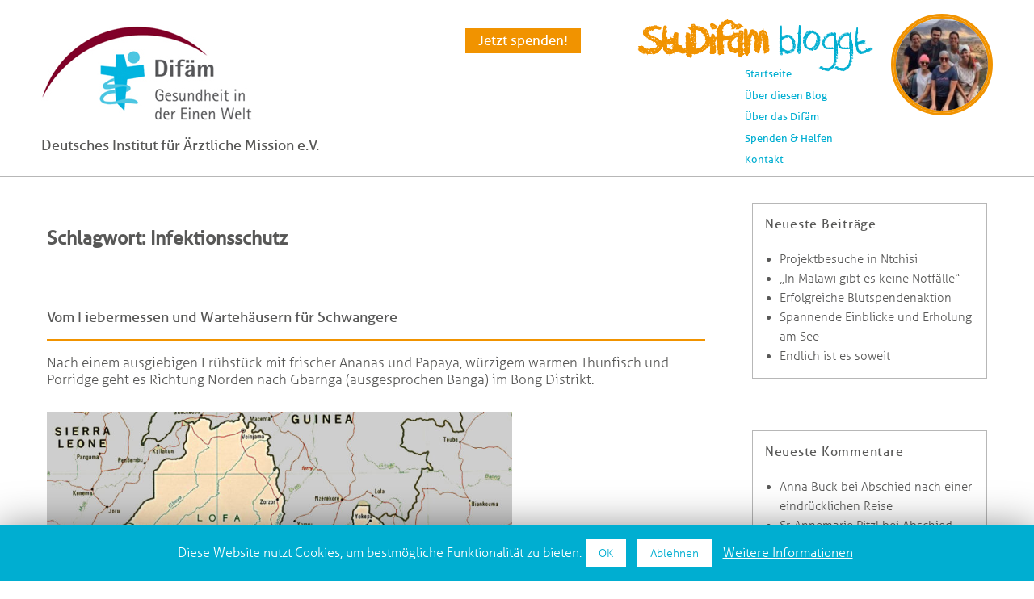

--- FILE ---
content_type: text/html; charset=UTF-8
request_url: https://blog.difaem.de/tag/infektionsschutz/
body_size: 15115
content:
<!DOCTYPE html>
<html lang="de" class="no-js">
<head>
	<meta charset="UTF-8">
	<meta name="viewport" content="width=device-width, initial-scale=1">
	<link rel="profile" href="http://gmpg.org/xfn/11">
		<script>(function(html){html.className = html.className.replace(/\bno-js\b/,'js')})(document.documentElement);</script>
<title>Infektionsschutz &#8211; DIFÄM Reiseblog</title>
<link href="https://blog.difaem.de/wp-content/plugins/shariff-sharing/dep/shariff.complete.css" rel="stylesheet">
<link rel='dns-prefetch' href='//maxcdn.bootstrapcdn.com' />
<link rel='dns-prefetch' href='//s.w.org' />
<link rel="alternate" type="application/rss+xml" title="DIFÄM Reiseblog &raquo; Feed" href="https://blog.difaem.de/feed/" />
<link rel="alternate" type="application/rss+xml" title="DIFÄM Reiseblog &raquo; Kommentar-Feed" href="https://blog.difaem.de/comments/feed/" />
<link rel="alternate" type="application/rss+xml" title="DIFÄM Reiseblog &raquo; Infektionsschutz Schlagwort-Feed" href="https://blog.difaem.de/tag/infektionsschutz/feed/" />
		<script type="text/javascript">
			window._wpemojiSettings = {"baseUrl":"https:\/\/s.w.org\/images\/core\/emoji\/12.0.0-1\/72x72\/","ext":".png","svgUrl":"https:\/\/s.w.org\/images\/core\/emoji\/12.0.0-1\/svg\/","svgExt":".svg","source":{"concatemoji":"https:\/\/blog.difaem.de\/wp-includes\/js\/wp-emoji-release.min.js?ver=5.2.21"}};
			!function(e,a,t){var n,r,o,i=a.createElement("canvas"),p=i.getContext&&i.getContext("2d");function s(e,t){var a=String.fromCharCode;p.clearRect(0,0,i.width,i.height),p.fillText(a.apply(this,e),0,0);e=i.toDataURL();return p.clearRect(0,0,i.width,i.height),p.fillText(a.apply(this,t),0,0),e===i.toDataURL()}function c(e){var t=a.createElement("script");t.src=e,t.defer=t.type="text/javascript",a.getElementsByTagName("head")[0].appendChild(t)}for(o=Array("flag","emoji"),t.supports={everything:!0,everythingExceptFlag:!0},r=0;r<o.length;r++)t.supports[o[r]]=function(e){if(!p||!p.fillText)return!1;switch(p.textBaseline="top",p.font="600 32px Arial",e){case"flag":return s([55356,56826,55356,56819],[55356,56826,8203,55356,56819])?!1:!s([55356,57332,56128,56423,56128,56418,56128,56421,56128,56430,56128,56423,56128,56447],[55356,57332,8203,56128,56423,8203,56128,56418,8203,56128,56421,8203,56128,56430,8203,56128,56423,8203,56128,56447]);case"emoji":return!s([55357,56424,55356,57342,8205,55358,56605,8205,55357,56424,55356,57340],[55357,56424,55356,57342,8203,55358,56605,8203,55357,56424,55356,57340])}return!1}(o[r]),t.supports.everything=t.supports.everything&&t.supports[o[r]],"flag"!==o[r]&&(t.supports.everythingExceptFlag=t.supports.everythingExceptFlag&&t.supports[o[r]]);t.supports.everythingExceptFlag=t.supports.everythingExceptFlag&&!t.supports.flag,t.DOMReady=!1,t.readyCallback=function(){t.DOMReady=!0},t.supports.everything||(n=function(){t.readyCallback()},a.addEventListener?(a.addEventListener("DOMContentLoaded",n,!1),e.addEventListener("load",n,!1)):(e.attachEvent("onload",n),a.attachEvent("onreadystatechange",function(){"complete"===a.readyState&&t.readyCallback()})),(n=t.source||{}).concatemoji?c(n.concatemoji):n.wpemoji&&n.twemoji&&(c(n.twemoji),c(n.wpemoji)))}(window,document,window._wpemojiSettings);
		</script>
		<style type="text/css">
img.wp-smiley,
img.emoji {
	display: inline !important;
	border: none !important;
	box-shadow: none !important;
	height: 1em !important;
	width: 1em !important;
	margin: 0 .07em !important;
	vertical-align: -0.1em !important;
	background: none !important;
	padding: 0 !important;
}
</style>
	<link rel='stylesheet' id='cnss_font_awesome_css-css'  href='https://blog.difaem.de/wp-content/plugins/easy-social-icons/css/font-awesome/css/all.min.css?ver=5.7.2' type='text/css' media='all' />
<link rel='stylesheet' id='cnss_font_awesome_v4_shims-css'  href='https://blog.difaem.de/wp-content/plugins/easy-social-icons/css/font-awesome/css/v4-shims.min.css?ver=5.7.2' type='text/css' media='all' />
<link rel='stylesheet' id='cnss_css-css'  href='https://blog.difaem.de/wp-content/plugins/easy-social-icons/css/cnss.css?ver=1.0' type='text/css' media='all' />
<link rel='stylesheet' id='wp-block-library-css'  href='https://blog.difaem.de/wp-includes/css/dist/block-library/style.min.css?ver=5.2.21' type='text/css' media='all' />
<link rel='stylesheet' id='wp-block-library-theme-css'  href='https://blog.difaem.de/wp-includes/css/dist/block-library/theme.min.css?ver=5.2.21' type='text/css' media='all' />
<link rel='stylesheet' id='cookie-law-info-css'  href='https://blog.difaem.de/wp-content/plugins/cookie-law-info/public/css/cookie-law-info-public.css?ver=1.8.8' type='text/css' media='all' />
<link rel='stylesheet' id='cookie-law-info-gdpr-css'  href='https://blog.difaem.de/wp-content/plugins/cookie-law-info/public/css/cookie-law-info-gdpr.css?ver=1.8.8' type='text/css' media='all' />
<link rel='stylesheet' id='sfwa_cdn_fontawesome-css'  href='https://maxcdn.bootstrapcdn.com/font-awesome/4.7.0/css/font-awesome.min.css?ver=2.0.8' type='text/css' media='all' />
<link rel='stylesheet' id='sfwa_style-css'  href='https://blog.difaem.de/wp-content/plugins/podamibe-simple-footer-widget-area/assets/css/sfwa.css?ver=2.0.8' type='text/css' media='all' />
<link rel='stylesheet' id='fontsbd-css'  href='https://blog.difaem.de/wp-content/themes/twentysixteen/css/font_bd.css?ver=5.2.21' type='text/css' media='all' />
<link rel='stylesheet' id='fontsch-css'  href='https://blog.difaem.de/wp-content/themes/twentysixteen/css/font_ch.css?ver=5.2.21' type='text/css' media='all' />
<link rel='stylesheet' id='genericons-css'  href='https://blog.difaem.de/wp-content/themes/twentysixteen/genericons/genericons.css?ver=3.4.1' type='text/css' media='all' />
<link rel='stylesheet' id='twentysixteen-style-css'  href='https://blog.difaem.de/wp-content/themes/twentysixteen/style.css?ver=5.2.21' type='text/css' media='all' />
<style id='twentysixteen-style-inline-css' type='text/css'>

		/* Custom Link Color */
		.menu-toggle:hover,
		.menu-toggle:focus,
		a,
		.main-navigation a:hover,
		.main-navigation a:focus,
		.dropdown-toggle:hover,
		.dropdown-toggle:focus,
		.social-navigation a:hover:before,
		.social-navigation a:focus:before,
		.post-navigation a:hover .post-title,
		.post-navigation a:focus .post-title,
		.tagcloud a:hover,
		.tagcloud a:focus,
		.site-branding .site-title a:hover,
		.site-branding .site-title a:focus,
		.entry-title a:hover,
		.entry-title a:focus,
		.entry-footer a:hover,
		.entry-footer a:focus,
		.comment-metadata a:hover,
		.comment-metadata a:focus,
		.pingback .comment-edit-link:hover,
		.pingback .comment-edit-link:focus,
		.comment-reply-link,
		.comment-reply-link:hover,
		.comment-reply-link:focus,
		.required,
		.site-info a:hover,
		.site-info a:focus {
			color: #00aed1;
		}

		mark,
		ins,
		button:hover,
		button:focus,
		input[type="button"]:hover,
		input[type="button"]:focus,
		input[type="reset"]:hover,
		input[type="reset"]:focus,
		input[type="submit"]:hover,
		input[type="submit"]:focus,
		.pagination .prev:hover,
		.pagination .prev:focus,
		.pagination .next:hover,
		.pagination .next:focus,
		.widget_calendar tbody a,
		.page-links a:hover,
		.page-links a:focus {
			background-color: #00aed1;
		}

		input[type="date"]:focus,
		input[type="time"]:focus,
		input[type="datetime-local"]:focus,
		input[type="week"]:focus,
		input[type="month"]:focus,
		input[type="text"]:focus,
		input[type="email"]:focus,
		input[type="url"]:focus,
		input[type="password"]:focus,
		input[type="search"]:focus,
		input[type="tel"]:focus,
		input[type="number"]:focus,
		textarea:focus,
		.tagcloud a:hover,
		.tagcloud a:focus,
		.menu-toggle:hover,
		.menu-toggle:focus {
			border-color: #00aed1;
		}

		@media screen and (min-width: 56.875em) {
			.main-navigation li:hover > a,
			.main-navigation li.focus > a {
				color: #00aed1;
			}
		}
	

		/* Custom Main Text Color */
		body,
		blockquote cite,
		blockquote small,
		.main-navigation a,
		.menu-toggle,
		.dropdown-toggle,
		.social-navigation a,
		.post-navigation a,
		.pagination a:hover,
		.pagination a:focus,
		.widget-title a,
		.site-branding .site-title a,
		.entry-title a,
		.page-links > .page-links-title,
		.comment-author,
		.comment-reply-title small a:hover,
		.comment-reply-title small a:focus {
			color: #585857
		}

		blockquote,
		.menu-toggle.toggled-on,
		.menu-toggle.toggled-on:hover,
		.menu-toggle.toggled-on:focus,
		.post-navigation,
		.post-navigation div + div,
		.pagination,
		.widget,
		.page-header,
		.page-links a,
		.comments-title,
		.comment-reply-title {
			border-color: #585857;
		}

		button,
		button[disabled]:hover,
		button[disabled]:focus,
		input[type="button"],
		input[type="button"][disabled]:hover,
		input[type="button"][disabled]:focus,
		input[type="reset"],
		input[type="reset"][disabled]:hover,
		input[type="reset"][disabled]:focus,
		input[type="submit"],
		input[type="submit"][disabled]:hover,
		input[type="submit"][disabled]:focus,
		.menu-toggle.toggled-on,
		.menu-toggle.toggled-on:hover,
		.menu-toggle.toggled-on:focus,
		.pagination:before,
		.pagination:after,
		.pagination .prev,
		.pagination .next,
		.page-links a {
			background-color: #585857;
		}

		/* Border Color */
		fieldset,
		pre,
		abbr,
		acronym,
		table,
		th,
		td,
		input[type="date"],
		input[type="time"],
		input[type="datetime-local"],
		input[type="week"],
		input[type="month"],
		input[type="text"],
		input[type="email"],
		input[type="url"],
		input[type="password"],
		input[type="search"],
		input[type="tel"],
		input[type="number"],
		textarea,
		.main-navigation li,
		.main-navigation .primary-menu,
		.menu-toggle,
		.dropdown-toggle:after,
		.social-navigation a,
		.image-navigation,
		.comment-navigation,
		.tagcloud a,
		.entry-content,
		.entry-summary,
		.page-links a,
		.page-links > span,
		.comment-list article,
		.comment-list .pingback,
		.comment-list .trackback,
		.comment-reply-link,
		.no-comments,
		.widecolumn .mu_register .mu_alert {
			border-color: #585857; /* Fallback for IE7 and IE8 */
			border-color: rgba( 88, 88, 87, 0.2);
		}

		hr,
		code {
			background-color: #585857; /* Fallback for IE7 and IE8 */
			background-color: rgba( 88, 88, 87, 0.2);
		}

		@media screen and (min-width: 56.875em) {
			.main-navigation ul ul,
			.main-navigation ul ul li {
				border-color: rgba( 88, 88, 87, 0.2);
			}

			.main-navigation ul ul:before {
				border-top-color: rgba( 88, 88, 87, 0.2);
				border-bottom-color: rgba( 88, 88, 87, 0.2);
			}
		}
	

		/* Custom Secondary Text Color */

		/**
		 * IE8 and earlier will drop any block with CSS3 selectors.
		 * Do not combine these styles with the next block.
		 */
		body:not(.search-results) .entry-summary {
			color: #575756;
		}

		blockquote,
		.post-password-form label,
		a:hover,
		a:focus,
		a:active,
		.post-navigation .meta-nav,
		.image-navigation,
		.comment-navigation,
		.widget_recent_entries .post-date,
		.widget_rss .rss-date,
		.widget_rss cite,
		.site-description,
		.author-bio,
		.entry-footer,
		.entry-footer a,
		.sticky-post,
		.taxonomy-description,
		.entry-caption,
		.comment-metadata,
		.pingback .edit-link,
		.comment-metadata a,
		.pingback .comment-edit-link,
		.comment-form label,
		.comment-notes,
		.comment-awaiting-moderation,
		.logged-in-as,
		.form-allowed-tags,
		.site-info,
		.site-info a,
		.wp-caption .wp-caption-text,
		.gallery-caption,
		.widecolumn label,
		.widecolumn .mu_register label {
			color: #575756;
		}

		.widget_calendar tbody a:hover,
		.widget_calendar tbody a:focus {
			background-color: #575756;
		}
	
</style>
<link rel='stylesheet' id='twentysixteen-block-style-css'  href='https://blog.difaem.de/wp-content/themes/twentysixteen/css/blocks.css?ver=20181230' type='text/css' media='all' />
<!--[if lt IE 10]>
<link rel='stylesheet' id='twentysixteen-ie-css'  href='https://blog.difaem.de/wp-content/themes/twentysixteen/css/ie.css?ver=20160816' type='text/css' media='all' />
<![endif]-->
<!--[if lt IE 9]>
<link rel='stylesheet' id='twentysixteen-ie8-css'  href='https://blog.difaem.de/wp-content/themes/twentysixteen/css/ie8.css?ver=20160816' type='text/css' media='all' />
<![endif]-->
<!--[if lt IE 8]>
<link rel='stylesheet' id='twentysixteen-ie7-css'  href='https://blog.difaem.de/wp-content/themes/twentysixteen/css/ie7.css?ver=20160816' type='text/css' media='all' />
<![endif]-->
<link rel='stylesheet' id='author-avatars-widget-css'  href='https://blog.difaem.de/wp-content/plugins/author-avatars/css/widget.css?ver=1.15' type='text/css' media='all' />
<link rel='stylesheet' id='author-avatars-shortcode-css'  href='https://blog.difaem.de/wp-content/plugins/author-avatars/css/shortcode.css?ver=1.15' type='text/css' media='all' />
<script type='text/javascript' src='https://blog.difaem.de/wp-includes/js/jquery/jquery.js?ver=1.12.4-wp'></script>
<script type='text/javascript' src='https://blog.difaem.de/wp-includes/js/jquery/jquery-migrate.min.js?ver=1.4.1'></script>
<script type='text/javascript' src='https://blog.difaem.de/wp-content/plugins/easy-social-icons/js/cnss.js?ver=1.0'></script>
<script type='text/javascript'>
/* <![CDATA[ */
var Cli_Data = {"nn_cookie_ids":[],"cookielist":[]};
var log_object = {"ajax_url":"https:\/\/blog.difaem.de\/wp-admin\/admin-ajax.php"};
/* ]]> */
</script>
<script type='text/javascript' src='https://blog.difaem.de/wp-content/plugins/cookie-law-info/public/js/cookie-law-info-public.js?ver=1.8.8'></script>
<!--[if lt IE 9]>
<script type='text/javascript' src='https://blog.difaem.de/wp-content/themes/twentysixteen/js/html5.js?ver=3.7.3'></script>
<![endif]-->
<link rel='https://api.w.org/' href='https://blog.difaem.de/wp-json/' />
<link rel="EditURI" type="application/rsd+xml" title="RSD" href="https://blog.difaem.de/xmlrpc.php?rsd" />
<link rel="wlwmanifest" type="application/wlwmanifest+xml" href="https://blog.difaem.de/wp-includes/wlwmanifest.xml" /> 
<meta name="generator" content="WordPress 5.2.21" />
<style type="text/css">
		ul.cnss-social-icon li.cn-fa-icon a{background-color:#b7b7b7!important;}
		ul.cnss-social-icon li.cn-fa-icon a:hover{background-color:#b7b7b7!important;color:#ffffff!important;}
		</style>		<style type="text/css">.recentcomments a{display:inline !important;padding:0 !important;margin:0 !important;}</style>
		<style type="text/css" id="custom-background-css">
body.custom-background { background-color: #ffffff; background-image: url("https://blog.difaem.de/wp-content/uploads/2019/03/Malawi_Beate-Jakob.jpg"); background-position: left top; background-size: cover; background-repeat: no-repeat; background-attachment: fixed; }
</style>
	<!-- Matomo -->
<script type="text/javascript">
  var _paq = window._paq || [];
  /* tracker methods like "setCustomDimension" should be called before "trackPageView" */
  _paq.push(['trackPageView']);
  _paq.push(['enableLinkTracking']);
  (function() {
    var u="//matomo.media-puzzle.com/";
    _paq.push(['setTrackerUrl', u+'matomo.php']);
    _paq.push(['setSiteId', '4']);
    var d=document, g=d.createElement('script'), s=d.getElementsByTagName('script')[0];
    g.type='text/javascript'; g.async=true; g.defer=true; g.src=u+'matomo.js'; s.parentNode.insertBefore(g,s);
  })();
</script>
<!-- End Matomo Code -->
<style type="text/css" id="sfwarea-plugins-css"></style><link rel="icon" href="https://blog.difaem.de/wp-content/uploads/2019/03/favicon.jpg" sizes="32x32" />
<link rel="icon" href="https://blog.difaem.de/wp-content/uploads/2019/03/favicon.jpg" sizes="192x192" />
<link rel="apple-touch-icon-precomposed" href="https://blog.difaem.de/wp-content/uploads/2019/03/favicon.jpg" />
<meta name="msapplication-TileImage" content="https://blog.difaem.de/wp-content/uploads/2019/03/favicon.jpg" />
		<style type="text/css" id="wp-custom-css">
			body {
  font-size: calc(12px + (18 - 12) * ((100vw - 300px) / (1600 - 300))) !important;
  line-height: calc(1.3em + (1.5 - 1.2) * ((100vw - 300px)/(1600 - 300))) !important;
	position: relative;
}



body a {
	box-shadow: none !important;
}

body:not(.custom-background-image):before,
body:not(.custom-background-image):after{
	height:0
}

body:not(.search-results) article:not(.type-page) .entry-footer {
	display: none;
}

body:not(.search-results) article:not(.type-page) .entry-content {
	width: unset;
}

body:not(.search-results) .ivycat-post article:not(.type-page) .entry-footer {
	/*display: inline-block;
	*/
}

body:not(.search-results) .ivycat-post article:not(.type-page)  .entry-content {
	width: 70%;
	width: unset;
	float: none;
}

body:not(.search-results) article:not(.type-page) img.below-entry-meta, body:not(.search-results) article:not(.type-page) figure.below-entry-meta {
	margin-left: 0;
}
.hide,
.ivycat-post.book {
	/*display: none !important;*/
}
.wp-block-image .aligncenter {
    margin-left: unset;
    margin-right: unset;
}
.sticky .posted-on, .byline {
    display: inline-block;
}
.site-footer { 
	display: none;
}

.meta-sep {
	display: none;
}
.site-header .custom-html-widget {
	position: absolute;
	left: 45%;
	top: 2.2rem;
	 	font-family: Aller-Rg, Georgia, serif;
	width: 150px;
	font-size: 17px;
}

@media screen and (max-width: 1024px) {
	.site-header .custom-html-widget {
		margin-top: 5em;
	}
}

.parent-pageid-2 .site-header .custom-html-widget {
		margin-top: 0;
	}

.site-header .custom-html-widget a,
.difaem-donate a {
	color: white;

}
.parent-pageid-2 .difaem-donate {
left: 50%;
top: 1.7em;
}
.difaem-donate {
	display: inline-block;
			background: #f19300;
	color: white;
	padding: 0.3rem 1rem;
}
.difaem-donate:hover {
	color: white;
}

.widget .widget-title {
    	font-family: Aller-Rg, Georgia, serif;
	font-weight: normal;
	text-transform: none;
}
#sfwa_footer {
	position: relative;
	width: 100%;
	margin: 0;
	padding: 0;
	color: white;
		background: #b7b7b7 url("https://blog.difaem.de/wp-content/uploads/2020/05/dzitext.jpg") no-repeat 99% 70%;
	border: 0px solid red;
}

.sfwa_footer_area {
	padding: 0;
	margin: 0 2em 0 0;
}

#sfwa_footer .widget {
	border: 0;
	font-size: 97%;
}

.sfwa_contained {
	width: 100%;
	padding: 0 4vw;
}



.widget_cnss_widget,
.menu-footer-container {
	position: absolute;
	bottom: 0;
}

.menu-footer-container {
		bottom: 1em
}

.cnss-social-icon {
	text-align: center;
    border: 0px solid red;
    position: absolute;
    width: 200px
}

.ccfic {
	text-align: right;
	color: unset;
	margin: 0.5rem 0;
	font-style: italic;
}

.ccfic a{
	color: unset;
}
.parent-pageid-2 .sidebar {
	display: none;
}

blockquote, .menu-toggle.toggled-on, .menu-toggle.toggled-on:hover, .menu-toggle.toggled-on:focus, .post-navigation, .post-navigation div + div, .pagination, .widget, .page-header, .page-links a, .comments-title, .comment-reply-title {
	border: 0;
}

body:not(.search-results) article:not(.type-page) .wp-block-image figcaption.below-entry-meta {
	margin-left: 0;
}
h2.entry-title  a {
		 /*color: white;*/
	   text-decoration: none;
	   box-shadow: none;
}
h2.entry-title {
	 border-bottom: 2px solid #f19300;
	 margin: 0;
	 padding: 1rem;
	 font-size: 110% !important;
	font-weight: normal !important;
	 /*color: white;*/
	padding-left: 0;
}



h2.entry-title.book {
	border: none;
}

h2.entry-title .posted-on.posted-on-list {
	display: inline-block !important;
margin: 0 !important;
width: calc(25% - 1.5rem) !important;
}


.entry-content,
.entry-footer {
	margin-top: 1em !important;
}

.widget {
	border: 1px solid #b7b7b7;
	padding: 1em;
	font-size: 90%;
}

.widget a {
	color: unset;
}

.widget a:hover {
	color: #00AED1
}

.widget li {
	/*list-style-type: none;
	margin-left: -15px;*/
}
.parent-pageid-2 .content-area {

    margin-right: 0;
    width: 100%;

}
.site {
	margin:  0;
}

.site-inner {
  max-width: unset;
	width: 100%;
	margin: 0;
	padding: 0;
}

.site-header {
	padding: 0;
	width: 100;
	margin: 0;
}

.site-header-main {
	margin: 0 0 2em 0;
	padding: 0 4vw;
	border-bottom: 1px solid #b7b7b7
}
@media screen and (max-width: 1024px) {
.site-header-main {
    padding: 0 1em 0 4vw;
}
}

.parent-pageid-2 .site-header-main {
	border-bottom: 0;
}

body, button, input, select, textarea {  
	font-family: Aller-Lt, Georgia, serif;
  
    font-size: 16px;
    font-size: 1rem;
    line-height: 1.75;
}



.parent-pageid-2 .site-branding,
.ist-static .site-branding {
	width: 100%;
}


.entry-title {
    font-size: 150%;
    font-weight: normal;
    color: #00AED1;
}




.site-branding .site-description {
	font-size:110%;
		font-family: Aller-Rg, Georgia, serif;
}

.site-branding .site-title:before {
	content:url("https://blog.difaem.de/wp-content/uploads/2019/03/logotop.jpg")
}

.parent-pageid-2 .site-branding .site-title:before {
	content: "";
}
.site-branding .site-title a{
	color: white;
	font-size: 0;
}

.parent-pageid-2 .site-branding .site-title a,
.is-static .site-branding .site-title a {
	font-size: unset;
}

.parent-pageid-2 .site-branding .site-title a:hover,
.is-static .site-branding .site-title a:hover{
	color: unset;
}

.parent-pageid-2 .site-branding .site-title  {
	float:right;
		font-family: Aller-Rg, Georgia, serif;
}
.parent-pageid-2 .site-branding .site-title a,
.is-static .site-branding .site-title a{
	color: #00AED1;
}


.is-static .site-branding {
	width: 100%;
}

.is-static .site-branding .site-title a{
			font-family: Aller-Rg, Georgia, serif;
	float: right;
}
.site-header-menu {
    position: absolute;
    right: 20%;
    max-width: 300px;
    top: 55px;
	  font-size: 80%;
}
.parent-pageid-2  .site-header-menu {
margin-top: 100px;
position: absolute;
z-index: 205;
right: 9vh;
width: 200px;
	line-height: 2.0em;
	font-size: 120%;
}
.main-navigation .primary-menu > li {
    float: none !important;

}


#header-widget-area {
	/*width: 100%;*/
	margin-top: 1em;
}

#header-widget-area h2{
	display: none;
}

#header-widget-area .hw-widget {
	float: right;
}



.is-static .author-list {
	display: none
}

#header-widget-area .name {
		font-family: Crayon Crumble, Georgia, serif;
	line-height: 1.2em;
	font-size: 350%;
	margin-right: 1.7rem;
	letter-spacing: -0.04em;
	color: #00AED1;
}
#header-widget-area .name b{
color: #f19300;
}

#header-widget-area .name b{
color: #f19300;
	margin-left: -0.1em;
 
}

#header-widget-area .name:after {
	content: "\a0 bloggt";
		margin-left: -0.1em;
}



#header-widget-area .avatar {
	float: right;
	border: 3px solid #f19300;
}
.parent-pageid-2 #header-widget-area .hw-widget {
	display: none;
}

.parent-pageid-2 #header-widget-area .hw-widget.widget_text {
	display:inline-block
}

.parent-pageid-2 .header-image:before {
	content: "";
	position: absolute;
		top: 3rem;
	  z-index: 204;
 width: 100%;
	height: 320px;
	background: transparent url("https://blog.difaem.de/wp-content/uploads/2019/03/difaemlogo.jpg") no-repeat 4vw 0px;
	background-size: 350px;
	    background-size: 27vw;
}



.parent-pageid-2 .header-image {
    display: block;
    margin-top: -2em;
	  margin-bottom: 0;
	  max-height: 720px;
   overflow: hidden;
   height: 55vw;
	position: relative;
	  
}

.parent-pageid-2 .header-image a {
	padding: 0;
	margin: 0;
	position: absolute;
	top: 0;
	left: 0;
	width: 100%;
	height: 100%;
	background: rgba(255,255,255,0.2);
}


.parent-pageid-2 .header-image img {
   width: 100%;
}

 .header-image {
	display: none;
}


.main-navigation a {
    white-space: nowrap;
    padding: 0.3rem;
	color: #00AED1;
}
.parent-pageid-2 .main-navigation a {
	color: white;
	vertical-align: middle;
	display: inline;
	margin-bottom: 0.4rem;
	
}
 .main-navigation a:hover,
.main-navigation .current-menu-item a{
	background: #00AED1;
	color: white !important;
	display: inline-block;
font-weight: normal;
}

.parent-pageid-2 .entry-header h1{
		display: none;
}

.parent-pageid-2 .posted-on {
	/*min-width: 100px;*/
}

.entry-content h2 {
	    color: #00aed1;
	    font-weight: normal;
}

.entry-content ul {
	padding-left: 1em;
}

.ivycat-post article {
	margin-bottom: 4rem;
	display: inline-block;
}

.ivycat-post article .post-thumbnail {
	margin: 0;
}

#post-57 {
  max-width: 1240px;
}
.entry-content .rightbook {
font-family: Crayon Crumble, Georgia, serif;
font-size: 200%;
position: absolute;
top:6vh;
left: calc(40% + 4em);
max-width: 550px;
width: 40%;
border: 0px solid;
		-moz-transform: rotate(-5deg);
-ms-transform: rotate(-5deg);
-o-transform: rotate(-5deg);
-webkit-transform: rotate(-5deg);
transform: rotate(-5deg);
}



.entry-content .leftbook,
.entry-content .leftbook-second {
		font-family: Crayon Crumble, Georgia, serif;
	line-height: 1.2em;
font-size: 450%;
position: absolute;
top: 10vh;
left: 1em;
border: 0px solid;
width: 40%;
		-moz-transform: rotate(-5deg);
-ms-transform: rotate(-5deg);
-o-transform: rotate(-5deg);
-webkit-transform: rotate(-5deg);
transform: rotate(-5deg);
}

.entry-content .leftbook-second {
	top: 18vh;
	color: #f19300;
	font-size: 550%;
}

.entry-content .leftbook-second a {
		color: #f19300;
}

.post.book {
	font-family: Crayon Crumble, Georgia, serif;
font-size: 99%x;
position: absolute;
top: 14vh;
left: calc(50% + 2em);
max-width: 550px;
width: 40%;
border: 0px solid;
		-moz-transform: rotate(-5deg);
-ms-transform: rotate(-2deg);
-o-transform: rotate(-2deg);
-webkit-transform: rotate(-2deg);
transform: rotate(-2deg);
}

.post.book .post-thumbnail {
	width: 40%;
	float: left;
	margin: 0 1em 1em 0
}
.rightbook.small {
   left: calc(40% + 7em);
	 font-size: 130%;
}

.post.book h2 {
	display: flex;
}
.post.book time {
font-size: 60%;
margin-right: 0.5rem;
}

.post.book .entry-header a {
	color: #585857
}

.post.book .entry-content {
	float: none !important;
width: 100% !important;
	    padding: 0;
      margin: 0.3em !important;
    font-size: 120%;
}

.post.book .ccfic,
.post.book img{
	display: none;
}

/*bg img scroll */
.site {
	background: transparent;
}

.site-header-main,
.site-content {
	background: white;
}

.parent-pageid-2 .header-image img {
	opacity: 0 !important;
}
body.custom-background:not(.parent-pageid-2) {
background-image: none;
}



@media screen and (max-width: 1024px) {
		/*bg img scroll unset*/
.site {
	background: white;
}
	
	.parent-pageid-2 .header-image img {
    opacity: 0.8 !important;
	}
	.shortcode-show-avatar .avatar {
    min-width: 15vh !important;
    margin-right: 1em;
}

			.entry-content .leftbook, .entry-content .leftbook-second {
		 margin-top: 0;
	}
	.entry-content .rightbook {
    top: 6vh;
}
	.post.book {
		top: 13vh;
	}
	
	
.parent-pageid-2	.site-header-main {
    padding: 0 4vw;
}

}
@media screen and (max-width: 812px) {

	.parent-pageid-2 .header-image:before {
		top: auto;
		margin-top: 1rem;
	}
	.site-header-main {
		padding: 0 4vw;
	}
		.parent-pageid-2 .site-header-menu,
	.site-header-menu {
    position: initial;
		max-width: unset;
}
	.parent-pageid-2 .site-header-menu a, 
	.site-header-menu a  {
    color: unset;
	}
	.entry-header, .post-thumbnail, .entry-content, .entry-summary, .entry-footer, .comments-area, .image-navigation, .post-navigation, .page-header, .page-content, .content-bottom-widgets {
		margin-right: 4vw;
		margin-left: 4vw;
	}
		h2.entry-title .posted-on.posted-on-list {
		width: auto !important;
	}

	#header-widget-area .name {
		font-size: 300%;
	}
	

.entry-content .rightbook {
	top: 10vh;
	}
	.post.book {
		top: 20vh;
	}
	.post.book .entry-content {
		font-size: 100%;
	}
			.entry-content .leftbook, .entry-content .leftbook-second {
		 margin-top: 0;
	}
	.entry-content .rightbook {
    top: 10vh;
}
	.post.book {
		top: 20vh;
	}
	#cnss_widget-2 {
		margin-left: -3rem;
	}
}

@media screen and (max-width: 736px) {
	

.site-branding .site-description {
    font-size: 100%;
	}
	.ivycat-post.book {
		/*display: none;*/
	}
	.post.book {
    top: 7vh;
}
	
	.cnss-social-icon {
    width: 60vw;
		left: 20vw;
}
}

@media screen and (max-width: 667px) {
.site-header-main {
    padding: 0 20px 0 10px;
}
}

@media screen and (max-width: 568px) {
	#header-widget-area {
    width: 100%;
		margin-top: -100px
}
	
	#header-widget-area .name {
    font-size: 200%; 
}
		.site-header .custom-html-widget {
   margin-top: 0; 
		left: auto;
		right: 0;
		top: 1em;
}
	.post.book {
		/*display: none;*/
	}
		.entry-content .rightbook {
		display: inline-block;
			    max-width: 20%;
	}
		.entry-content .leftbook, .entry-content .leftbook-second {
		 margin-top: 0;
		font-size: 400%;
	}
}



@media screen and (max-width: 414px) {
	body:not(.search-results) .ivycat-post article:not(.type-page) .entry-content {
		display: none;
	}
	#header-widget-area {
    margin: 1rem 0 4rem 0;
}
	#header-widget-area {
	    margin-top: unset;
	}
	
		#cnss_widget-2 {
		margin-left: 3em;
	}
	
	#cnss_widget-2 img,
	#cnss_widget-2 a,
	#cnss_widget-2 i 
	{
		font-size: 22px !important;
		width: 22px !important;
		height: 22px !important;
	}
	
	.parent-pageid-2 .site-header .custom-html-widget {
		top: 10vh;
	}
	

	.menu-toggle {
		margin-top: -4em;
	}

	
	.site-content {
		position: relative;
		z-index: 999;
	}
	
				.entry-content .leftbook, .entry-content .leftbook-second {
		     margin-top: -7vh;
    font-size: 250%;
					line-height: 1.4em;
	}
	
	.entry-content .leftbook-second {
		     margin-top: -10vh;
	}
	.entry-content .rightbook {
		left: calc(40% + 2em);
}

	.entry-content .rightbook {
    top: 2vh;
		max-width: 40%;
}
	
	
		.entry-content .rightbook .wp-block-media-text,
	.wp-block-media-text__media  {
		max-width:50%;
}
}
@media screen and (max-width: 320px) {
	.parent-pageid-2 .header-image a {
	 height:40vh;
		/*background-size: contain;*/
	}
		.parent-pageid-2 .header-image img {
    height: 40vh;
}
}
h2.entry-title.book {
	background: unset;
	margin: 0;
	padding: 0;
	
}

h2.entry-title.book a {
	color: unset;
}

.author-info .author-avatar {
	display: none;
}

article:not(.has-post-thumbnail) .ccfig {
	display: none;
}

.shortcode-show-avatar  {
	display: inline-block;
align-items: center;
justify-content: left;
	margin-bottom: 2rem;
	margin-right: 2rem;
	vertical-align: top;
	width: 30%
}
.shortcode-show-avatar .avatar {
	border: 5px solid #00aed1;
	float: left;
	min-width: 22vh;
margin-right: 4em;
margin-bottom: 1.5rem;
}


.shortcode-show-avatar {
	
}

.shortcode-show-avatar .bio {
	margin-left: 0;
  float: left;
 margin-top: 0.5rem;
}

div.wpforms-container-full .wpforms-form button[type="submit"] {
	background: #f19300;
	border: 0;
	color: white;
	font-size: 17px;
}

div.wpforms-container-full .wpforms-form .wpforms-required-label,
div.wpforms-container-full .wpforms-form label.wpforms-error {
	color: #f19300;
}

div.wpforms-container-full .wpforms-form .wpforms-field input.wpforms-error, div.wpforms-container-full .wpforms-form .wpforms-field textarea.wpforms-error, div.wpforms-container-full .wpforms-form .wpforms-field select.wpforms-error {
    border: 1px solid #f19300;
}
 .shariff {
	 margin-top: 2em;

} .shariff ul {
	 padding: 0;
}

.comment-form-captcha {
	display: flex;
}


.comment-form-captcha span {
	padding-left: 0.5rem;
}


.parent-pageid-2 .shariff {
	display: none;
}

.tag-cloud-link {
    font-family: Crayon Crumble, Georgia, serif;
    letter-spacing: 0.2rem;
    font-size: 150% !important
}

ul#menu-footer {
    list-style: none;
}

.wp-block-image .alignleft {
    margin-right: 2em;
}
 .combinedtagcloud {
  	-webkit-box-shadow: none !important;
	-moz-box-shadow: none !important;
	box-shadow: none !important;
}

 #combinedtaxonomiestagcloudwidget-3 a {
	     font-family: Crayon Crumble, Georgia, serif;
    color: #00AED1 !important;

}

#combinedtaxonomiestagcloudwidget-3 a:hover {
    background-color: #00AED1 !important;
	color: white !important;
}


		</style>
		</head>

<body class="archive tag tag-infektionsschutz tag-20 custom-background wp-embed-responsive custom-background-image group-blog hfeed">

<div id="page" class="site">
	<div class="site-inner">
		<a class="skip-link screen-reader-text" href="#content">Zum Inhalt springen</a>

		<header id="masthead" class="site-header" role="banner">
			<div class="site-header-main">
				<div class="site-branding">
					
											<p class="site-title"><a href="https://blog.difaem.de/" rel="home">DIFÄM Reiseblog</a></p>
												<p class="site-description">Deutsches Institut für Ärztliche Mission e.V.</p>
									</div><!-- .site-branding -->
                                    <div id="header-widget-area" class="hw-widget widget-area" role="complementary">
                        <div class="widget_text hw-widget"><div class="textwidget custom-html-widget"><a href="https://difaem.de/aktiv-werden/" target="_blank" class="difaem-donate" rel="noopener noreferrer">Jetzt spenden!</a></div></div><div class="hw-widget"><h2 class="hw-title">Blog Authors</h2><div class="author-list"><div class="user with-name name-group-last-s user-4"><a href="https://blog.difaem.de/malawi-blog" title="StuDifäm"><span class="avatar" title="StuDifäm"><img src='https://secure.gravatar.com/avatar/c1fc5348bdb169e09477f5a6ad98a960?s=120&#038;d=mm&#038;r=g' srcset='https://secure.gravatar.com/avatar/c1fc5348bdb169e09477f5a6ad98a960?s=240&#038;d=mm&#038;r=g 2x' class='avatar avatar-120 photo' height='120' width='120' title="StuDifäm" alt="StuDifäm"  /></span><span class="name"><b>StuDifäm</b></span></a></div></div></div>                    </div>

                									<button id="menu-toggle" class="menu-toggle">Menü</button>

					<div id="site-header-menu" class="site-header-menu">
													<nav id="site-navigation" class="main-navigation" role="navigation" aria-label="Primäres Menü">
								<div class="menu-topnav-container"><ul id="menu-topnav" class="primary-menu"><li id="menu-item-8" class="menu-item menu-item-type-custom menu-item-object-custom menu-item-home menu-item-8"><a href="http://blog.difaem.de">Startseite</a></li>
<li id="menu-item-366" class="menu-item menu-item-type-post_type menu-item-object-page menu-item-366"><a href="https://blog.difaem.de/ueber-diesen-blog/">Über diesen Blog</a></li>
<li id="menu-item-365" class="menu-item menu-item-type-post_type menu-item-object-page menu-item-365"><a href="https://blog.difaem.de/ueber-das-difaem/">Über das Difäm</a></li>
<li id="menu-item-1037" class="menu-item menu-item-type-post_type menu-item-object-page menu-item-1037"><a href="https://blog.difaem.de/spenden-helfen/">Spenden &#038; Helfen</a></li>
<li id="menu-item-364" class="menu-item menu-item-type-post_type menu-item-object-page menu-item-364"><a href="https://blog.difaem.de/kontakt/">Kontakt</a></li>
</ul></div>							</nav><!-- .main-navigation -->
						
											</div><!-- .site-header-menu -->
							</div><!-- .site-header-main -->

											<div class="header-image">
					<a href="https://blog.difaem.de/" rel="home">
						<img src="https://blog.difaem.de/wp-content/uploads/2019/03/cropped-Malawi_Beate-Jakob.jpg" srcset="https://blog.difaem.de/wp-content/uploads/2019/03/cropped-Malawi_Beate-Jakob-300x150.jpg 300w, https://blog.difaem.de/wp-content/uploads/2019/03/cropped-Malawi_Beate-Jakob-768x383.jpg 768w, https://blog.difaem.de/wp-content/uploads/2019/03/cropped-Malawi_Beate-Jakob-1024x511.jpg 1024w, https://blog.difaem.de/wp-content/uploads/2019/03/cropped-Malawi_Beate-Jakob-1200x598.jpg 1200w, https://blog.difaem.de/wp-content/uploads/2019/03/cropped-Malawi_Beate-Jakob.jpg 1440w" sizes="(max-width: 709px) 85vw, (max-width: 909px) 81vw, (max-width: 1362px) 88vw, 1200px" width="1440" height="718" alt="DIFÄM Reiseblog">
					</a>
				</div><!-- .header-image -->
					</header><!-- .site-header -->
		<div id="content" class="site-content">

	<div id="primary" class="content-area">
		<main id="main" class="site-main" role="main">

		
			<header class="page-header">
				<h1 class="page-title">Schlagwort: Infektionsschutz</h1>			</header><!-- .page-header -->

			
<article id="post-1133" class="post-1133 post type-post status-publish format-standard hentry category-anna-buck category-liberia tag-apotheke tag-christian-health-association-of-liberia tag-e-learning tag-fiebermessen tag-haendewaschen tag-infektionsschutz tag-medikamente tag-wartehaus-fuer-schwangere">
	<header class="entry-header">
		
		<h2 class="entry-title"><a href="https://blog.difaem.de/2019/03/29/1133/" rel="bookmark">Vom Fiebermessen und Wartehäusern für Schwangere</a></h2>	</header><!-- .entry-header -->

	
	
	<div class="entry-content">
		
<p>Nach einem ausgiebigen Frühstück mit frischer Ananas und Papaya, würzigem warmen Thunfisch und Porridge geht es Richtung Norden nach Gbarnga (ausgesprochen Banga) im Bong Distrikt. </p>



<figure class="wp-block-image"><img src="https://blog.difaem.de/wp-content/uploads/2019/03/Map-Liberia.jpg" alt="" class="wp-image-1201" srcset="https://blog.difaem.de/wp-content/uploads/2019/03/Map-Liberia.jpg 832w, https://blog.difaem.de/wp-content/uploads/2019/03/Map-Liberia-293x300.jpg 293w, https://blog.difaem.de/wp-content/uploads/2019/03/Map-Liberia-768x786.jpg 768w" sizes="(max-width: 709px) 85vw, (max-width: 909px) 67vw, (max-width: 984px) 61vw, (max-width: 1362px) 45vw, 600px" /></figure>



<p>Wir fahren drei Stunden durch Dörfer vorbei an quirligen Marktplätzen und tropische Wäldern mit Palmen, Bananen- und Gummibaumplantagen. Ich bin ganz froh, dass wir im klimatisierten Auto sitzen. Draußen sind es etwa 36 Grad. </p>



<figure class="wp-block-image"><img src="https://blog.difaem.de/wp-content/uploads/2019/03/P1100641-Kopie-web.jpg" alt="" class="wp-image-1139" srcset="https://blog.difaem.de/wp-content/uploads/2019/03/P1100641-Kopie-web.jpg 983w, https://blog.difaem.de/wp-content/uploads/2019/03/P1100641-Kopie-web-300x215.jpg 300w, https://blog.difaem.de/wp-content/uploads/2019/03/P1100641-Kopie-web-768x552.jpg 768w" sizes="(max-width: 709px) 85vw, (max-width: 909px) 67vw, (max-width: 1362px) 62vw, 840px" /></figure>



<p>In Gbarnga angekommen geht es direkt zum Phebe Krankenhaus, einem Mitglied
der Christian Health Association of Liberia (CHAL). Hier haben wir zusammen mit
dem Missionsärztlichen Institut in Würzburg und mit finanzieller Unterstützung
von der Gesellschaft für Internationale Zusammenarbeit (GIZ) ein Pilotprojekt
im E-Learning-Bereich aufgebaut. Jeden Freitagnachmittag treffen sich
Fachkräfte aus drei liberianischen Krankenhäusern, darunter das Phebe
Krankenhaus, mit ihren Tutoren in Tübingen und Würzburg zu gemeinsamen
Webinaren. Themen sind unter anderem Infektionsschutz und Patientensicherheit.
Aber auch Antibiotikaresistenzen und der richtige Einsatz von Antibiotika wird
in dem virtuellen Klassenzimmer besprochen. Durch die Seminare sollen die
Hygiene- und Gesundheitsstandards in Krankenhäusern verbessert und Patienten
effektiver vor Infektionen mit Krankenhauskeimen geschützt werden. </p>



<figure class="wp-block-image"><img src="https://blog.difaem.de/wp-content/uploads/2019/03/P1100485-1024x751.jpg" alt="" class="wp-image-1214" srcset="https://blog.difaem.de/wp-content/uploads/2019/03/P1100485-1024x751.jpg 1024w, https://blog.difaem.de/wp-content/uploads/2019/03/P1100485-300x220.jpg 300w, https://blog.difaem.de/wp-content/uploads/2019/03/P1100485-768x563.jpg 768w, https://blog.difaem.de/wp-content/uploads/2019/03/P1100485-1200x880.jpg 1200w, https://blog.difaem.de/wp-content/uploads/2019/03/P1100485.jpg 1452w" sizes="(max-width: 709px) 85vw, (max-width: 909px) 67vw, (max-width: 1362px) 62vw, 840px" /></figure>



<p>Olaf und ich sowie Patricia, Direktorin von CHAL, werden herumgeführt und
erhalten Einblicke in die Präventions- und Hygienemaßnahmen der Klinik. Seit
Ebola gibt es neben dem obligatorischen Fiebermessen am Eingang jeder Klinik
auch diverse Handwaschvorrichtungen in den Fluren und Patientenzimmern. </p>



<div class="wp-block-image"><figure class="aligncenter is-resized"><img src="https://blog.difaem.de/wp-content/uploads/2019/03/P1100591-Kopie-web-1024x755.jpg" alt="" class="wp-image-1138" width="768" height="566" srcset="https://blog.difaem.de/wp-content/uploads/2019/03/P1100591-Kopie-web-1024x755.jpg 1024w, https://blog.difaem.de/wp-content/uploads/2019/03/P1100591-Kopie-web-300x221.jpg 300w, https://blog.difaem.de/wp-content/uploads/2019/03/P1100591-Kopie-web-768x566.jpg 768w, https://blog.difaem.de/wp-content/uploads/2019/03/P1100591-Kopie-web-1200x885.jpg 1200w, https://blog.difaem.de/wp-content/uploads/2019/03/P1100591-Kopie-web.jpg 1398w" sizes="(max-width: 709px) 85vw, (max-width: 909px) 67vw, (max-width: 984px) 61vw, (max-width: 1362px) 45vw, 600px" /></figure></div>



<p>Anschließend geht es auf direktem Wege zur Baustelle einer fast fertig gestellten neuen Zentralapotheke. Die Apotheke soll als Medikamentendepot für alle Kliniken und Krankenhäuser in den umliegenden Regionen funktionieren. Apotheken sind zwar verbreitet, aber die Auswahl der verfügbaren Medikamente ist begrenzt und die Qualität der angebotenen Medikamente oft mangelhaft. Das Angebot der neuen Zentralapotheke hänge davon ab, was in der Region benötigt wird, sagt William Togba, Leiter der Zentralapotheke. Wobei es hauptsächlich um den Verkauf von Arzneimitteln gegen Infektionskrankheiten und Malariaprophylaxe gehen wird. Bis dahin werden Schulungen für die Personen durchgeführt, die in den umliegenden Krankenhäuern für die Medikamentenausgabe zuständig sind. Dazu gehören die Organisation von Bestellungen und Materialeinkäufen, die Lagerung und Ausgabe von Medikamenten sowie das Protokollieren der Finanzen. </p>



<figure class="wp-block-image"><img src="https://blog.difaem.de/wp-content/uploads/2019/03/P1100536-Kopie-web-1024x696.jpg" alt="" class="wp-image-1135" srcset="https://blog.difaem.de/wp-content/uploads/2019/03/P1100536-Kopie-web-1024x696.jpg 1024w, https://blog.difaem.de/wp-content/uploads/2019/03/P1100536-Kopie-web-300x204.jpg 300w, https://blog.difaem.de/wp-content/uploads/2019/03/P1100536-Kopie-web-768x522.jpg 768w, https://blog.difaem.de/wp-content/uploads/2019/03/P1100536-Kopie-web-1200x816.jpg 1200w, https://blog.difaem.de/wp-content/uploads/2019/03/P1100536-Kopie-web.jpg 1527w" sizes="(max-width: 709px) 85vw, (max-width: 909px) 67vw, (max-width: 1362px) 62vw, 840px" /></figure>



<p>Während Olaf die letzten Schritte der Fertigstellung und die Budgetplanung bespricht, fahre ich noch in eine nah gelegene Klinik und schaue mir die Geburtsstation und ein Wartehaus für Schwangere kurz vor der Entbindung (Maternity Waiting Home) an. Bisher mussten die Frauen für die Geburt einen weiten, oft beschwerlichen Weg zu Fuß zur Klinik laufen. Nicht selten blieben sie deshalb für die Geburt zuhause oder das Kind kam auf dem Weg unter lebensbedrohlichen Bedingungen zur Welt. Ich treffe die verantwortliche Hebamme, aber Schwangere sehe ich gerade keine. </p>



<figure class="wp-block-image"><img src="https://blog.difaem.de/wp-content/uploads/2019/03/P1100611-Kopie-Web-1024x768.jpg" alt="" class="wp-image-1137" srcset="https://blog.difaem.de/wp-content/uploads/2019/03/P1100611-Kopie-Web-1024x768.jpg 1024w, https://blog.difaem.de/wp-content/uploads/2019/03/P1100611-Kopie-Web-300x225.jpg 300w, https://blog.difaem.de/wp-content/uploads/2019/03/P1100611-Kopie-Web-768x576.jpg 768w, https://blog.difaem.de/wp-content/uploads/2019/03/P1100611-Kopie-Web-1200x900.jpg 1200w, https://blog.difaem.de/wp-content/uploads/2019/03/P1100611-Kopie-Web.jpg 1423w" sizes="(max-width: 709px) 85vw, (max-width: 909px) 67vw, (max-width: 1362px) 62vw, 840px" /></figure>



<p>Da es in der Region nicht viele Hotels gibt, fahren wir abends direkt in das
Hotel Jacky`s, wo wir es uns bei einem würzigen Shawarma-Wrap mit
Hühnchenfleisch und Gemüse sowie einem spanischen Omelette gemütlich machen. </p>
	</div><!-- .entry-content -->

	<footer class="entry-footer">
		<span class="byline"><span class="author vcard"><img alt='' src='https://secure.gravatar.com/avatar/5d8d04926603830b93d117eb276f8a4d?s=49&#038;d=mm&#038;r=g' srcset='https://secure.gravatar.com/avatar/5d8d04926603830b93d117eb276f8a4d?s=98&#038;d=mm&#038;r=g 2x' class='avatar avatar-49 photo' height='49' width='49' /><span class="screen-reader-text">Autor </span> <a class="url fn n" href="https://blog.difaem.de/author/anna-buck/">Anna Buck</a></span></span><span class="posted-on"><span class="screen-reader-text">Veröffentlicht am </span><a href="https://blog.difaem.de/2019/03/29/1133/" rel="bookmark"><time class="entry-date published" datetime="2019-03-29T14:03:21+01:00">29. März 2019</time><time class="updated" datetime="2019-08-07T10:01:14+01:00">7. August 2019</time></a></span><span class="cat-links"><span class="screen-reader-text">Kategorien </span><a href="https://blog.difaem.de/category/blogger/anna-buck/" rel="category tag">Anna Buck</a>, <a href="https://blog.difaem.de/category/laender/liberia/" rel="category tag">Liberia</a></span><span class="tags-links"><span class="screen-reader-text">Schlagwörter </span><a href="https://blog.difaem.de/tag/apotheke/" rel="tag">Apotheke</a>, <a href="https://blog.difaem.de/tag/christian-health-association-of-liberia/" rel="tag">Christian Health Association of Liberia</a>, <a href="https://blog.difaem.de/tag/e-learning/" rel="tag">E-Learning</a>, <a href="https://blog.difaem.de/tag/fiebermessen/" rel="tag">Fiebermessen</a>, <a href="https://blog.difaem.de/tag/haendewaschen/" rel="tag">Händewaschen</a>, <a href="https://blog.difaem.de/tag/infektionsschutz/" rel="tag">Infektionsschutz</a>, <a href="https://blog.difaem.de/tag/medikamente/" rel="tag">Medikamente</a>, <a href="https://blog.difaem.de/tag/wartehaus-fuer-schwangere/" rel="tag">Wartehaus für Schwangere</a></span><span class="comments-link"><a href="https://blog.difaem.de/2019/03/29/1133/#respond">Schreibe einen Kommentar<span class="screen-reader-text"> zu Vom Fiebermessen und Wartehäusern für Schwangere</span></a></span>			</footer><!-- .entry-footer -->
</article><!-- #post-## -->

		</main><!-- .site-main -->
	</div><!-- .content-area -->


	<aside id="secondary" class="sidebar widget-area" role="complementary">
				<section id="recent-posts-2" class="widget widget_recent_entries">		<h2 class="widget-title">Neueste Beiträge</h2>		<ul>
											<li>
					<a href="https://blog.difaem.de/2019/09/16/zum-abschluss-nach-ntchisi/">Projektbesuche in Ntchisi</a>
									</li>
											<li>
					<a href="https://blog.difaem.de/2019/09/11/in-malawi-gibt-es-keine-notfaelle/">&#8222;In Malawi gibt es keine Notfälle&#8220;</a>
									</li>
											<li>
					<a href="https://blog.difaem.de/2019/09/02/erfolgreiche-blutspendenaktion/">Erfolgreiche Blutspendenaktion</a>
									</li>
											<li>
					<a href="https://blog.difaem.de/2019/08/26/spannende-einblicke-und-erholung-am-see/">Spannende Einblicke und Erholung am See</a>
									</li>
											<li>
					<a href="https://blog.difaem.de/2019/08/22/endlich-ist-es-soweit/">Endlich ist es soweit</a>
									</li>
					</ul>
		</section><section id="recent-comments-2" class="widget widget_recent_comments"><h2 class="widget-title">Neueste Kommentare</h2><ul id="recentcomments"><li class="recentcomments"><span class="comment-author-link"><a href='http://blog.difaem.de/blog-buck/' rel='external nofollow' class='url'>Anna Buck</a></span> bei <a href="https://blog.difaem.de/2019/04/04/abschied-nach-einer-eindruecklichen-reise/#comment-5">Abschied nach einer eindrücklichen Reise</a></li><li class="recentcomments"><span class="comment-author-link">Sr. Annemarie Pitzl</span> bei <a href="https://blog.difaem.de/2019/04/04/abschied-nach-einer-eindruecklichen-reise/#comment-4">Abschied nach einer eindrücklichen Reise</a></li></ul></section><section id="archives-2" class="widget widget_archive"><h2 class="widget-title">Archive</h2>		<ul>
				<li><a href='https://blog.difaem.de/2019/09/'>September 2019</a></li>
	<li><a href='https://blog.difaem.de/2019/08/'>August 2019</a></li>
	<li><a href='https://blog.difaem.de/2019/07/'>Juli 2019</a></li>
	<li><a href='https://blog.difaem.de/2019/04/'>April 2019</a></li>
	<li><a href='https://blog.difaem.de/2019/03/'>März 2019</a></li>
		</ul>
			</section><section id="categories-2" class="widget widget_categories"><h2 class="widget-title">Kategorien</h2>		<ul>
				<li class="cat-item cat-item-7"><a href="https://blog.difaem.de/category/blogger/anna-buck/">Anna Buck</a>
</li>
	<li class="cat-item cat-item-17"><a href="https://blog.difaem.de/category/blogger/dr-gisela-schneider/">Dr. Gisela Schneider</a>
</li>
	<li class="cat-item cat-item-10"><a href="https://blog.difaem.de/category/laender/kongo/">Kongo</a>
</li>
	<li class="cat-item cat-item-5"><a href="https://blog.difaem.de/category/laender/liberia/">Liberia</a>
</li>
	<li class="cat-item cat-item-18"><a href="https://blog.difaem.de/category/laender/malawi/">Malawi</a>
</li>
	<li class="cat-item cat-item-90"><a href="https://blog.difaem.de/category/blogger/studifaem-blogger/">StuDifäm</a>
</li>
		</ul>
			</section><section id="combinedtaxonomiestagcloudwidget-3" class="widget widget_tag_cloud">

<div class="combinedtagcloud"><a href="https://blog.difaem.de/tag/studenten/" style="font-size:2rem" class="post_tag  larger" title="5 beiträge">Studenten</a><a href="https://blog.difaem.de/tag/krankenhaus/" style="font-size:2rem" class="post_tag  larger" title="5 beiträge">Krankenhaus</a><a href="https://blog.difaem.de/tag/famulatur/" style="font-size:2rem" class="post_tag  larger" title="5 beiträge">Famulatur</a><a href="https://blog.difaem.de/tag/gesundheitsversorgung/" style="font-size:1.88rem" class="post_tag  larger" title="4 beiträge">Gesundheitsversorgung</a><a href="https://blog.difaem.de/tag/malawi/" style="font-size:1.88rem" class="post_tag  larger" title="4 beiträge">Malawi</a><a href="https://blog.difaem.de/tag/abschied/" style="font-size:1.75rem" class="post_tag  smaller" title="3 beiträge">Abschied</a><a href="https://blog.difaem.de/tag/ebola/" style="font-size:1.75rem" class="post_tag  smaller" title="3 beiträge">Ebola</a><a href="https://blog.difaem.de/tag/dorfgemeinschaft/" style="font-size:1.75rem" class="post_tag  smaller" title="3 beiträge">Dorfgemeinschaft</a><a href="https://blog.difaem.de/tag/evangelische-kirche/" style="font-size:1.63rem" class="post_tag  smaller" title="2 beiträge">evangelische Kirche</a><a href="https://blog.difaem.de/tag/markt/" style="font-size:1.63rem" class="post_tag  smaller" title="2 beiträge">Markt</a><a href="https://blog.difaem.de/tag/krankenversicherung/" style="font-size:1.63rem" class="post_tag  smaller" title="2 beiträge">Krankenversicherung</a><a href="https://blog.difaem.de/tag/fisteln/" style="font-size:1.63rem" class="post_tag  smaller" title="2 beiträge">Fisteln</a><a href="https://blog.difaem.de/tag/anreise/" style="font-size:1.63rem" class="post_tag  smaller" title="2 beiträge">Anreise</a><a href="https://blog.difaem.de/tag/gesundheitsfinanzierung/" style="font-size:1.63rem" class="post_tag  smaller" title="2 beiträge">Gesundheitsfinanzierung</a><a href="https://blog.difaem.de/tag/gesundheitsstation/" style="font-size:1.63rem" class="post_tag  smaller" title="2 beiträge">Gesundheitsstation</a><a href="https://blog.difaem.de/tag/haendewaschen/" style="font-size:1.63rem" class="post_tag  smaller" title="2 beiträge">Händewaschen</a><a href="https://blog.difaem.de/tag/monrovia/" style="font-size:1.63rem" class="post_tag  smaller" title="2 beiträge">Monrovia</a><a href="https://blog.difaem.de/tag/mental-health/" style="font-size:1.63rem" class="post_tag  smaller" title="2 beiträge">Mental Health</a><a href="https://blog.difaem.de/tag/musaca/" style="font-size:1.63rem" class="post_tag  smaller" title="2 beiträge">MUSACA</a><a href="https://blog.difaem.de/tag/dr-mukwege/" style="font-size:1.63rem" class="post_tag  smaller" title="2 beiträge">Dr. Mukwege</a><a href="https://blog.difaem.de/tag/apotheke/" style="font-size:1.63rem" class="post_tag  smaller" title="2 beiträge">Apotheke</a><a href="https://blog.difaem.de/tag/nebobongo/" style="font-size:1.63rem" class="post_tag  smaller" title="2 beiträge">Nebobongo</a><a href="https://blog.difaem.de/tag/asset/" style="font-size:1.63rem" class="post_tag  smaller" title="2 beiträge">ASSET</a><a href="https://blog.difaem.de/tag/panzi-hospital/" style="font-size:1.63rem" class="post_tag  smaller" title="2 beiträge">Panzi-Hospital</a><a href="https://blog.difaem.de/tag/christian-health-association-of-liberia/" style="font-size:1.63rem" class="post_tag  smaller" title="2 beiträge">Christian Health Association of Liberia</a><a href="https://blog.difaem.de/tag/toiletten/" style="font-size:1.63rem" class="post_tag  smaller" title="2 beiträge">Toiletten</a><a href="https://blog.difaem.de/tag/ducor-hotel/" style="font-size:1.5rem" class="post_tag  smaller" title="1 beitrag">Ducor Hotel</a><a href="https://blog.difaem.de/tag/blutspenden/" style="font-size:1.5rem" class="post_tag  smaller" title="1 beitrag">Blutspenden</a><a href="https://blog.difaem.de/tag/gender/" style="font-size:1.5rem" class="post_tag  smaller" title="1 beitrag">Gender</a><a href="https://blog.difaem.de/tag/geburtshilfe/" style="font-size:1.5rem" class="post_tag  smaller" title="1 beitrag">Geburtshilfe</a><a href="https://blog.difaem.de/tag/ganta-hospital/" style="font-size:1.5rem" class="post_tag  smaller" title="1 beitrag">Ganta Hospital</a><a href="https://blog.difaem.de/tag/burundi/" style="font-size:1.5rem" class="post_tag  smaller" title="1 beitrag">Burundi</a><a href="https://blog.difaem.de/tag/bunia/" style="font-size:1.5rem" class="post_tag  smaller" title="1 beitrag">Bunia</a><a href="https://blog.difaem.de/tag/e-learning/" style="font-size:1.5rem" class="post_tag  smaller" title="1 beitrag">E-Learning</a><a href="https://blog.difaem.de/tag/fiebermessen/" style="font-size:1.5rem" class="post_tag  smaller" title="1 beitrag">Fiebermessen</a><a href="https://blog.difaem.de/tag/chronische-erkrankungen/" style="font-size:1.5rem" class="post_tag  smaller" title="1 beitrag">Chronische Erkrankungen</a><a href="https://blog.difaem.de/tag/coltan/" style="font-size:1.5rem" class="post_tag  smaller" title="1 beitrag">Coltan</a><a href="https://blog.difaem.de/tag/essen/" style="font-size:1.5rem" class="post_tag  smaller" title="1 beitrag">Essen</a><a href="https://blog.difaem.de/tag/fluechtlinge/" style="font-size:1.5rem" class="post_tag  smaller" title="1 beitrag">Flüchtlinge</a><a href="https://blog.difaem.de/tag/gewalt/" style="font-size:1.5rem" class="post_tag  smaller" title="1 beitrag">Gewalt</a><a href="https://blog.difaem.de/tag/kinderstation/" style="font-size:1.5rem" class="post_tag  smaller" title="1 beitrag">Kinderstation</a><a href="https://blog.difaem.de/tag/infektionsschutz/" style="font-size:1.5rem" class="post_tag  smaller" title="1 beitrag">Infektionsschutz</a><a href="https://blog.difaem.de/tag/vorbereitung/" style="font-size:1.5rem" class="post_tag  smaller" title="1 beitrag">Vorbereitung</a><a href="https://blog.difaem.de/tag/vergessene-region/" style="font-size:1.5rem" class="post_tag  smaller" title="1 beitrag">Vergessene Region</a><a href="https://blog.difaem.de/tag/ultraschall/" style="font-size:1.5rem" class="post_tag  smaller" title="1 beitrag">Ultraschall</a><a href="https://blog.difaem.de/tag/spenden-helfen/" style="font-size:1.5rem" class="post_tag  smaller" title="1 beitrag">Spenden &amp; Helfen</a><a href="https://blog.difaem.de/tag/salt-ansatz/" style="font-size:1.5rem" class="post_tag  smaller" title="1 beitrag">SALT-Ansatz</a><a href="https://blog.difaem.de/tag/rohstoffe/" style="font-size:1.5rem" class="post_tag  smaller" title="1 beitrag">Rohstoffe</a><a href="https://blog.difaem.de/tag/resolution/" style="font-size:1.5rem" class="post_tag  smaller" title="1 beitrag">Resolution</a><a href="https://blog.difaem.de/tag/nothilfe/" style="font-size:1.5rem" class="post_tag  smaller" title="1 beitrag">Nothilfe</a><a href="https://blog.difaem.de/tag/notfallversorgung/" style="font-size:1.5rem" class="post_tag  smaller" title="1 beitrag">Notfallversorgung</a><a href="https://blog.difaem.de/tag/muettergesundheit/" style="font-size:1.5rem" class="post_tag  smaller" title="1 beitrag">Müttergesundheit</a><a href="https://blog.difaem.de/tag/mukwege/" style="font-size:1.5rem" class="post_tag  smaller" title="1 beitrag">Mukwege</a><a href="https://blog.difaem.de/tag/hilfe-zur-selbsthilfe/" style="font-size:1.5rem" class="post_tag  smaller" title="1 beitrag">Hilfe zur Selbsthilfe</a><a href="https://blog.difaem.de/tag/motorradtaxi/" style="font-size:1.5rem" class="post_tag  smaller" title="1 beitrag">Motorradtaxi</a><a href="https://blog.difaem.de/tag/medikamente/" style="font-size:1.5rem" class="post_tag  smaller" title="1 beitrag">Medikamente</a><a href="https://blog.difaem.de/tag/mangelernaehrung/" style="font-size:1.5rem" class="post_tag  smaller" title="1 beitrag">Mangelernährung</a><a href="https://blog.difaem.de/tag/labor/" style="font-size:1.5rem" class="post_tag  smaller" title="1 beitrag">Labor</a><a href="https://blog.difaem.de/tag/krankenpflegeschule/" style="font-size:1.5rem" class="post_tag  smaller" title="1 beitrag">Krankenpflegeschule</a><a href="https://blog.difaem.de/tag/kongo/" style="font-size:1.5rem" class="post_tag  smaller" title="1 beitrag">Kongo</a><a href="https://blog.difaem.de/tag/kompetenzzentrum/" style="font-size:1.5rem" class="post_tag  smaller" title="1 beitrag">Kompetenzzentrum</a><a href="https://blog.difaem.de/tag/kobalt/" style="font-size:1.5rem" class="post_tag  smaller" title="1 beitrag">Kobalt</a><a href="https://blog.difaem.de/tag/kirche/" style="font-size:1.5rem" class="post_tag  smaller" title="1 beitrag">Kirche</a><a href="https://blog.difaem.de/tag/isiro/" style="font-size:1.5rem" class="post_tag  smaller" title="1 beitrag">Isiro</a><a href="https://blog.difaem.de/tag/interkulturelle-kommunikation/" style="font-size:1.5rem" class="post_tag  smaller" title="1 beitrag">Interkulturelle Kommunikation</a><a href="https://blog.difaem.de/tag/medizinische-arbeit-der-kirchen/" style="font-size:1.5rem" class="post_tag  smaller" title="1 beitrag">Medizinische Arbeit der Kirchen</a><a href="https://blog.difaem.de/tag/wartehaus-fuer-schwangere/" style="font-size:1.5rem" class="post_tag  smaller" title="1 beitrag">Wartehaus für Schwangere</a></div>
</section>
	</aside><!-- .sidebar .widget-area -->

		</div><!-- .site-content -->

		<footer id="colophon" class="site-footer" role="contentinfo">
							<nav class="main-navigation" role="navigation" aria-label="Primäres Footer-Menü">
					<div class="menu-topnav-container"><ul id="menu-topnav-1" class="primary-menu"><li class="menu-item menu-item-type-custom menu-item-object-custom menu-item-home menu-item-8"><a href="http://blog.difaem.de">Startseite</a></li>
<li class="menu-item menu-item-type-post_type menu-item-object-page menu-item-366"><a href="https://blog.difaem.de/ueber-diesen-blog/">Über diesen Blog</a></li>
<li class="menu-item menu-item-type-post_type menu-item-object-page menu-item-365"><a href="https://blog.difaem.de/ueber-das-difaem/">Über das Difäm</a></li>
<li class="menu-item menu-item-type-post_type menu-item-object-page menu-item-1037"><a href="https://blog.difaem.de/spenden-helfen/">Spenden &#038; Helfen</a></li>
<li class="menu-item menu-item-type-post_type menu-item-object-page menu-item-364"><a href="https://blog.difaem.de/kontakt/">Kontakt</a></li>
</ul></div>				</nav><!-- .main-navigation -->
			
			
			<div class="site-info">
								<span class="site-title"><a href="https://blog.difaem.de/" rel="home">DIFÄM Reiseblog</a></span>
				<a class="privacy-policy-link" href="https://blog.difaem.de/datenschutzerklaerung/">Datenschutzerklärung</a><span role="separator" aria-hidden="true"></span>				<a href="https://de.wordpress.org/" class="imprint">
					Stolz präsentiert von WordPress				</a>
			</div><!-- .site-info -->
		</footer><!-- .site-footer -->
	</div><!-- .site-inner -->
</div><!-- .site -->

<!--googleoff: all--><div id="cookie-law-info-bar"><span>Diese Website nutzt Cookies, um bestmögliche Funktionalität zu bieten.<a role='button' tabindex='0' data-cli_action="accept" id="cookie_action_close_header"  class="medium cli-plugin-button cli-plugin-main-button cookie_action_close_header cli_action_button" style="display:inline-block;  margin:5px; ">OK</a> <a role='button' tabindex='0' id="cookie_action_close_header_reject"  class="medium cli-plugin-button cli-plugin-main-button cookie_action_close_header_reject cli_action_button"  data-cli_action="reject" style="margin:5px;" >Ablehnen</a> <a href='https://blog.difaem.de/datenschutzerklaerung/' id="CONSTANT_OPEN_URL" target="_blank"  class="cli-plugin-main-link"  style="display:inline-block; margin:5px; " >Weitere Informationen</a></span></div><div id="cookie-law-info-again" style="display:none;"><span id="cookie_hdr_showagain">Privacy & Cookies Policy</span></div><div class="cli-modal" id="cliSettingsPopup" tabindex="-1" role="dialog" aria-labelledby="cliSettingsPopup" aria-hidden="true">
  <div class="cli-modal-dialog" role="document">
    <div class="cli-modal-content cli-bar-popup">
      <button type="button" class="cli-modal-close" id="cliModalClose">
        <svg class="" viewBox="0 0 24 24"><path d="M19 6.41l-1.41-1.41-5.59 5.59-5.59-5.59-1.41 1.41 5.59 5.59-5.59 5.59 1.41 1.41 5.59-5.59 5.59 5.59 1.41-1.41-5.59-5.59z"></path><path d="M0 0h24v24h-24z" fill="none"></path></svg>
        <span class="wt-cli-sr-only">Schließen</span>
      </button>
      <div class="cli-modal-body">
        <div class="cli-container-fluid cli-tab-container">
    <div class="cli-row">
        <div class="cli-col-12 cli-align-items-stretch cli-px-0">
            <div class="cli-privacy-overview">
                                                   
                <div class="cli-privacy-content">
                    <div class="cli-privacy-content-text"></div>
                </div>
                <a class="cli-privacy-readmore" data-readmore-text="Mehr anzeigen" data-readless-text="Weniger anzeigen"></a>            </div>
        </div>  
        <div class="cli-col-12 cli-align-items-stretch cli-px-0 cli-tab-section-container">
              
                            <div class="cli-tab-section">
                    <div class="cli-tab-header">
                        <a role="button" tabindex="0" class="cli-nav-link cli-settings-mobile" data-target="necessary" data-toggle="cli-toggle-tab" >
                            Notwendig 
                        </a>
                    
                    <span class="cli-necessary-caption">immer aktiv</span>                     </div>
                    <div class="cli-tab-content">
                        <div class="cli-tab-pane cli-fade" data-id="necessary">
                            <p></p>
                        </div>
                    </div>
                </div>
              
                       
        </div>
    </div> 
</div> 
      </div>
    </div>
  </div>
</div>
<div class="cli-modal-backdrop cli-fade cli-settings-overlay"></div>
<div class="cli-modal-backdrop cli-fade cli-popupbar-overlay"></div>
<script type="text/javascript">
  /* <![CDATA[ */
  cli_cookiebar_settings='{"animate_speed_hide":"500","animate_speed_show":"500","background":"#00aed1","border":"#b1a6a6c2","border_on":false,"button_1_button_colour":"#ffffff","button_1_button_hover":"#cccccc","button_1_link_colour":"#00aed1","button_1_as_button":true,"button_1_new_win":false,"button_2_button_colour":"#333","button_2_button_hover":"#292929","button_2_link_colour":"#ffffff","button_2_as_button":false,"button_2_hidebar":false,"button_3_button_colour":"#ffffff","button_3_button_hover":"#cccccc","button_3_link_colour":"#00aed1","button_3_as_button":true,"button_3_new_win":false,"button_4_button_colour":"#000","button_4_button_hover":"#000000","button_4_link_colour":"#fff","button_4_as_button":true,"font_family":"inherit","header_fix":false,"notify_animate_hide":true,"notify_animate_show":false,"notify_div_id":"#cookie-law-info-bar","notify_position_horizontal":"right","notify_position_vertical":"bottom","scroll_close":false,"scroll_close_reload":false,"accept_close_reload":false,"reject_close_reload":false,"showagain_tab":false,"showagain_background":"#fff","showagain_border":"#000","showagain_div_id":"#cookie-law-info-again","showagain_x_position":"100px","text":"#ffffff","show_once_yn":false,"show_once":"10000","logging_on":false,"as_popup":false,"popup_overlay":true,"bar_heading_text":"","cookie_bar_as":"banner","popup_showagain_position":"bottom-right","widget_position":"left"}';
  /* ]]> */
</script>
<!--googleon: all--><script type="text/javascript">
/*jQuery(document).ready(function(){
    jQuery('.author-info .author-avatar').css({ 
    position: "absolute",
    marginLeft: 0, marginTop: 0,
    top: 0, right: 0
}).appendTo('body');
});*/
  </script><script src="https://blog.difaem.de/wp-content/plugins/shariff-sharing/dep/shariff.complete.js"></script>
<footer id="sfwa_footer" class="sfwa_grid_three"><div class="footer-information"><div class="sfwa_contained"><div class="sfwa_row"><div class="sfwa_footer_area"><aside id="text-2" class="widget widget_text">			<div class="textwidget"><p><strong>Deutsches Institut für Ärztliche Mission<br />
</strong>Postfach 1312, 72003 Tübingen<br />
Merrit &amp; Peter Renz Haus<br />
Im Rotbad 46, 72076 Tübingen<br />
Tel.: +49 (0)7071 206-811<br />
<a href="mailto:info@difaem.de">info@difaem.de</a><a class="external-link-new-window" title="Difäm" href="http://www.difaem.de" target="_blank" rel="noopener noreferrer"><br />
www.difaem.de</a></p>
</div>
		</aside></div><div class="sfwa_footer_area"><aside id="nav_menu-2" class="widget widget_nav_menu"><div class="menu-footer-container"><ul id="menu-footer" class="menu"><li id="menu-item-363" class="menu-item menu-item-type-post_type menu-item-object-page menu-item-363"><a href="https://blog.difaem.de/impressum/">Impressum</a></li>
<li id="menu-item-356" class="menu-item menu-item-type-post_type menu-item-object-page menu-item-privacy-policy menu-item-356"><a href="https://blog.difaem.de/datenschutzerklaerung/">Datenschutzerklärung</a></li>
</ul></div></aside></div><div class="sfwa_footer_area"><aside id="cnss_widget-2" class="widget widget_cnss_widget"><ul id="" class="cnss-social-icon " style="text-align:center;"><li class="cn-fa-facebook cn-fa-icon " style="display:inline-block;"><a class="" target="_blank" href="https://www.facebook.com/difaem" title="Facebook" style="width:48px;height:48px;padding:8px 0;margin:2px;color: #ffffff;border-radius: 0%;"><i title="Facebook" style="font-size:32px;" class="fa fa-facebook"></i></a></li><li class="cn-fa-twitter cn-fa-icon " style="display:inline-block;"><a class="" target="_blank" href="https://twitter.com/#!/Difaemtuebingen" title="Twitter" style="width:48px;height:48px;padding:8px 0;margin:2px;color: #ffffff;border-radius: 0%;"><i title="Twitter" style="font-size:32px;" class="fa fa-twitter"></i></a></li><li class="cn-fa-instagram cn-fa-icon " style="display:inline-block;"><a class="" target="_blank" href="https://www.instagram.com/difaemtuebingen/" title="Instagram" style="width:48px;height:48px;padding:8px 0;margin:2px;color: #ffffff;border-radius: 0%;"><i title="Instagram" style="font-size:32px;" class="fab fa-instagram"></i></a></li><li class="cn-fa-rss" style="display:inline-block;"><a class="" target="_blank" href="https://blog.difaem.de/feed/" title="RSS" style=""><img src="https://blog.difaem.de/wp-content/uploads/2019/03/rss-solid.png" border="0" width="32" height="32" alt="RSS" title="RSS" style="margin:2px;" /></a></li></ul></aside></div></div></div></div></footer><link rel='stylesheet' id='combined-taxonomies-tag-cloud-style-css'  href='https://blog.difaem.de/wp-content/plugins/combined-taxonomies-tag-cloud/style.css?ver=0.1' type='text/css' media='all' />
<style id='combined-taxonomies-tag-cloud-style-inline-css' type='text/css'>

				#combinedtaxonomiestagcloudwidget-3 .combinedtagcloud {
					background-color:#ffffff;
				}
				#combinedtaxonomiestagcloudwidget-3 a {
					background-color:#ffffff; color:#000000;
				}
				#combinedtaxonomiestagcloudwidget-3 a:hover {
					background-color:#000000; color:#ffffff;
				}
			
</style>
<script type='text/javascript' src='https://blog.difaem.de/wp-includes/js/jquery/ui/core.min.js?ver=1.11.4'></script>
<script type='text/javascript' src='https://blog.difaem.de/wp-includes/js/jquery/ui/widget.min.js?ver=1.11.4'></script>
<script type='text/javascript' src='https://blog.difaem.de/wp-includes/js/jquery/ui/mouse.min.js?ver=1.11.4'></script>
<script type='text/javascript' src='https://blog.difaem.de/wp-includes/js/jquery/ui/sortable.min.js?ver=1.11.4'></script>
<script type='text/javascript' src='https://blog.difaem.de/wp-content/themes/twentysixteen/js/skip-link-focus-fix.js?ver=20160816'></script>
<script type='text/javascript'>
/* <![CDATA[ */
var screenReaderText = {"expand":"Untermen\u00fc anzeigen","collapse":"Untermen\u00fc verbergen"};
/* ]]> */
</script>
<script type='text/javascript' src='https://blog.difaem.de/wp-content/themes/twentysixteen/js/functions.js?ver=20181230'></script>
<script type='text/javascript' src='https://blog.difaem.de/wp-includes/js/wp-embed.min.js?ver=5.2.21'></script>
</body>
</html>


--- FILE ---
content_type: text/css
request_url: https://blog.difaem.de/wp-content/themes/twentysixteen/css/font_bd.css?ver=5.2.21
body_size: 78
content:
@font-face {
    font-family: "Aller-Bd";
    src: url('font/Aller_Bd.eot');
    src: url('font/Aller_Bd.eot?#iefix') format('embedded-opentype'),
    url('font/Aller_Bd.woff') format('woff'),
    url('font/Aller_Bd.ttf') format('truetype'),
    url('font/Aller_Bd.svg#Aller-Bd') format('svg');
    font-weight: normal;
    font-style: normal;
}

--- FILE ---
content_type: text/css
request_url: https://blog.difaem.de/wp-content/themes/twentysixteen/css/font_ch.css?ver=5.2.21
body_size: 442
content:
@font-face {
    font-family:"Crayon Crumble";
    src:url("font/b28b96c0-a6bf-4934-8339-85437cd19a9f.eot?#iefix");
    src:url("font/b28b96c0-a6bf-4934-8339-85437cd19a9f.eot?#iefix") format("eot"),
    url("font/1f56f3e0-1d23-40ae-bca9-ed1f0ebcc235.woff2") format("woff2"),
    url("font/dd60c3ea-fdf0-487a-939f-4d73e77e2d62.woff") format("woff"),
    url("font/1d26ea75-f827-4c2a-a222-7d6f14f622f3.ttf") format("truetype");
}

@font-face{
    font-family:"Aller-Lt";
    src:url("font/573a2609-b055-4252-b89b-d6e1e356e0bb.eot?#iefix");
    src:url("font/573a2609-b055-4252-b89b-d6e1e356e0bb.eot?#iefix")
    format("eot"),url("font/de4f9285-f030-4c70-8c0e-72deca181bc5.woff2")
    format("woff2"),url("font/870785b4-4940-4f9c-8508-460cf2f9b4c6.woff")
    format("woff"),url("font/0a9a9865-7e5b-4f83-b7c8-0ca1f7596fe4.ttf")
    format("truetype"),url("font/f1813140-ede3-4869-ae14-bf8911f108b8.svg#f1813140-ede3-4869-ae14-bf8911f108b8") format("svg");
}
@font-face{
    font-family:"Aller-Rg";
    src:url("font/7eea1f3c-71e6-48ac-8fce-e39e8056466c.eot?#iefix");
    src:url("font/7eea1f3c-71e6-48ac-8fce-e39e8056466c.eot?#iefix")
    format("eot"),url("font/31d867ad-7e88-484f-98d2-dd72b7082bb3.woff2")
    format("woff2"),url("font/a74aa7c5-eaab-4443-a2c4-63f66f8d968a.woff")
    format("woff"),url("font/93ef5eba-bffb-48fc-a428-ce39be265ec5.ttf")
    format("truetype"),url("font/02a7a94d-e9f5-4486-a717-fde63f0968ad.svg#02a7a94d-e9f5-4486-a717-fde63f0968ad") format("svg");
}
